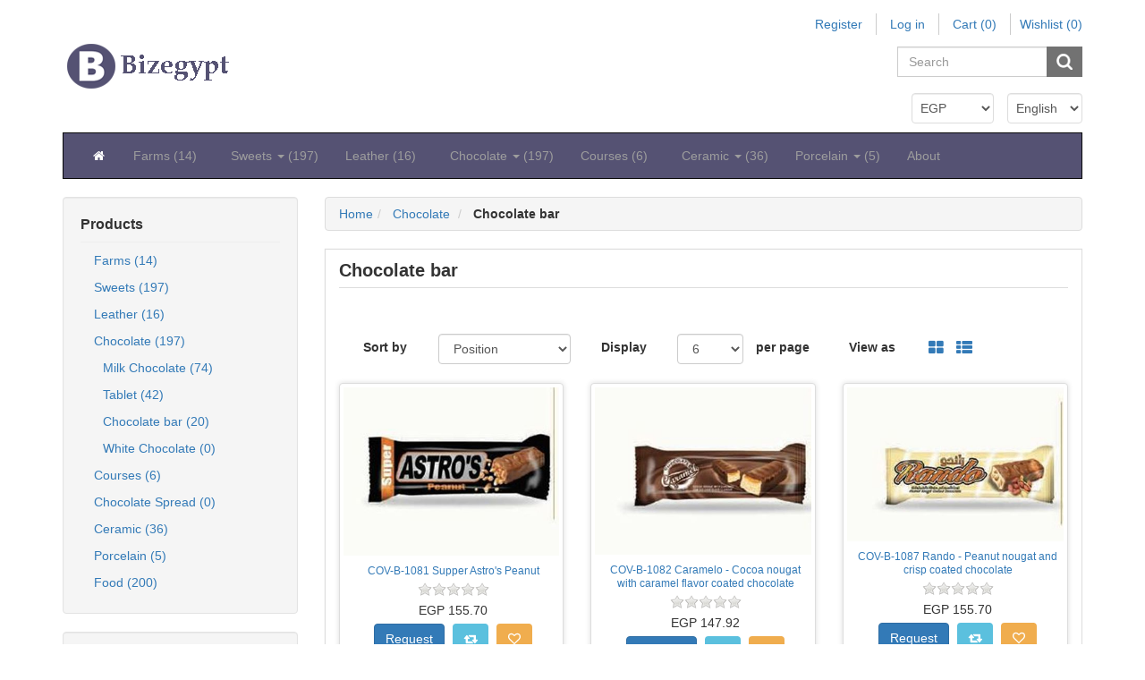

--- FILE ---
content_type: text/html; charset=utf-8
request_url: https://market.bizegypt.com/en/chocolate-bar
body_size: 46520
content:

<!DOCTYPE html>
<html class="html-category-page">
    <head>
        <title>Bizegypt Market. Chocolate bar</title>
        <meta http-equiv="Content-type" content="text/html;charset=UTF-8" />
        <meta name="description" content="Bizegypt Market" />
        <meta name="keywords" content="Bizegypt Market" />
        <meta http-equiv="X-UA-Compatible" content="IE=edge,chrome=1">
        <meta name="generator" content="nopCommerce" />
        <meta name="viewport" content="width=device-width, initial-scale=1" />
        
        
                <meta name="viewport" content="width=device-width, initial-scale=1" />   

        
        <link href="/Themes/CoreTheme/Content/css/bootstrap.min.css" rel="stylesheet" type="text/css" />
<link href="/Themes/CoreTheme/Content/css/font-awesome.min.css" rel="stylesheet" type="text/css" />
<link href="/Themes/CoreTheme/Content/css/theme-styles.css" rel="stylesheet" type="text/css" />
<link href="/Themes/CoreTheme/Content/css/theme-styles-responsive.css" rel="stylesheet" type="text/css" />
<link href="/Content/jquery-ui-themes/smoothness/jquery-ui-1.10.3.custom.min.css" rel="stylesheet" type="text/css" />

        <script src="/Themes/CoreTheme/Content/js/head.min.js" type="text/javascript"></script>
<script src="/Scripts/jquery-1.10.2.min.js" type="text/javascript"></script>
<script src="/Themes/CoreTheme/Content/js/custom.js" type="text/javascript"></script>
<script src="/Scripts/jquery.validate.min.js" type="text/javascript"></script>
<script src="/Scripts/jquery.validate.unobtrusive.min.js" type="text/javascript"></script>
<script src="/Scripts/jquery-ui-1.10.3.custom.min.js" type="text/javascript"></script>
<script src="/Scripts/jquery-migrate-1.2.1.min.js" type="text/javascript"></script>
<script src="/Scripts/public.common.js" type="text/javascript"></script>
<script src="/Scripts/public.ajaxcart.js" type="text/javascript"></script>
<script src="/Themes/CoreTheme/Content/js/bootstrap.min.js" type="text/javascript"></script>

        
        
        
        
        
<link rel="shortcut icon" href="https://market.bizegypt.com/favicon.ico" />
        <!--Theme Designed by nopAccelerate Themes - http://www.nopAccelerate.com/themes/ -->
        <!--Copyright (c) 2014-->
        <!--[if lt IE 9]>
               <script src="https://oss.maxcdn.com/libs/respond.js/1.3.0/respond.min.js"></script>
        <![endif]-->
    </head>
    <body>
        <!--[if lt IE 7]>
            <p class="chromeframe">You are using an <strong>outdated</strong> browser. Please <a href="http://browsehappy.com/">upgrade your browser</a> or <a href="http://www.google.com/chromeframe/?redirect=true">activate Google Chrome Frame</a> to improve your experience.</p>
        <![endif]-->
        


<div class="ajax-loading-block-window" style="display: none">
</div>
<div id="dialog-notifications-success" title="Notification" style="display:none;">
</div>
<div id="dialog-notifications-error" title="Error" style="display:none;">
</div>
<div id="bar-notification" class="bar-notification">
    <span class="close" title="Close">&nbsp;</span>
</div>



<div class="master-wrapper-page container">
    
    
<!--[if lte IE 7]>
    <div style="clear:both;height:59px;text-align:center;position:relative;">
        <a href="http://www.microsoft.com/windows/internet-explorer/default.aspx" target="_blank">
            <img src="/Themes/CoreTheme/Content/images/ie_warning.jpg" height="42" width="820" alt="You are using an outdated browser. For a faster, safer browsing experience, upgrade for free today." />
        </a>
    </div>
<![endif]-->
    
<div class="master-wrapper-content">
        <script type="text/javascript">
            AjaxCart.init(false, '.header-links .cart-qty', '.header-links .wishlist-qty', '#flyout-cart');
        </script>
        <nav class="top-menu" role="navigation">
    <div class="headerlinks">
        
        <div class="header-links">
    <ul class="nav navbar-right">
        
        
            <li><a href="/en/register" class="ico-register">Register</a></li>
            <li><a href="/en/login" class="ico-login">Log in</a></li>
                            <li id="topcartlink" class="dropdown cart-full-screen">
                <a href="/en/cart" class="ico-cart dropdown-toggle">
                    <span class="cart-label">Cart</span>
                    <span class="cart-qty">(0)</span>
                    
                </a>

                <ul class="dropdown-menu" role="menu">
                    <li id="flyout-cart" class="flyout-cart">
    <div class="mini-shopping-cart">
        <div class="count">
You have no items in your shopping cart.        </div>
    </div>
</li>

                </ul>
            </li>
                    <li class="cart-small-screen"><a href="/en/cart" class="ico-cart">Cart <span class="cart-qty">(0)</span></a></li>
                    <li>
                <a href="/en/wishlist" class="ico-wishlist">
                    <span class="wishlist-label">Wishlist</span>
                    <span class="wishlist-qty">(0)</span>
                </a>
            </li>
        
    </ul>
</div>

      
    </div>
     
</nav>
<div class="header">
    <div class="row">
        <div class="col-sm-5 col-md-5">
            
            <div class="header-logo">
                <a href="/en/">
    <img title="" alt="Bizegypt Market" src="https://market.bizegypt.com/content/images/thumbs/0000136.png">
</a>
            </div>
        </div>
        <div class="col-sm-7 col-md-7">
            <div class="header-selectors-wrapper">
                <div class="search-box store-search-box pull-right">
                    
<form action="/en/search" class="navbar-form navbar-left" id="small-search-box-form" method="get">    <div class="form-group">
        <input type="text" class="search-nav form-control" id="small-searchterms" autocomplete="off" placeholder="Search" name="q" />
        
        <input type="submit" class="btn search-box-button" value="" />
            <script type="text/javascript">
                $("#small-search-box-form").submit(function(event) {
                if ($("#small-searchterms").val() == "") {
                    alert('Please enter some search keyword');
                    $("#small-searchterms").focus();
                    event.preventDefault();
                }
            });
            </script>
                
            <script type="text/javascript">
                $(document).ready(function() {
                    $('#small-searchterms').autocomplete({
                            delay: 500,
                            minLength: 2,
                            source: '/en/catalog/searchtermautocomplete',
                            appendTo: '.search-box',
                            select: function(event, ui) {
                                $("#small-searchterms").val(ui.item.label);
                                setLocation(ui.item.producturl);
                                return false;
                            }
                        })
                        .data("ui-autocomplete")._renderItem = function(ul, item) {
                            var t = item.label;
                            //html encode
                            t = htmlEncode(t);
                            return $("<li></li>")
                                .data("item.autocomplete", item)
                                .append("<a><img src='" + item.productpictureurl + "'>" +"<span>" + t + "</span>" + "</a>")
                            .appendTo(ul);
                    };
                });
            </script>
        

        
    </div>
</form>
                </div>
                <div class="header-selectors">
                    
                    <div class="currency-selector">
                        <select Class="form-control" id="customerCurrency" name="customerCurrency" onchange="setLocation(this.value);"><option selected="selected" value="/en/changecurrency/12?returnurl=%2fen%2fchocolate-bar">EGP</option>
<option value="/en/changecurrency/1?returnurl=%2fen%2fchocolate-bar">US Dollar</option>
</select>
                    </div>
                    <div class="language-selector">
                        <select Class="form-control" id="customerlanguage" name="customerlanguage" onchange="setLocation(this.value);"><option selected="selected" value="/en/changelanguage/1?returnurl=%2fen%2fchocolate-bar">English</option>
<option value="/en/changelanguage/3?returnurl=%2fen%2fchocolate-bar">Deutsch</option>
</select>
                    </div>
                    
                </div>
            </div>
        </div>
     </div>
</div>


        <div class="header-bottom">
            <div class="header-menu">
                


<nav class="navbar navbar-inverse category-menu">
        <!-- Brand and toggle get grouped for better mobile display -->
        <div class="navbar-header">
            <button aria-expanded="false" data-target="#mobile-menu" data-toggle="collapse" class="navbar-toggle collapsed" type="button">
                <span class="sr-only">Toggle navigation</span>
                <span class="icon-bar"></span>
                <span class="icon-bar"></span>
                <span class="icon-bar"></span>
            </button>
            
        </div>
        <!-- Collect the nav links, forms, and other content for toggling -->
        <div id="mobile-menu" class="collapse navbar-collapse">
            <ul class="nav navbar-nav">
                
                <li><a href="/en/"><i class="fa fa-home fa-fw"></i></a></li>

         <li>
            <a href="/en/farms">Farms
                <span class="head-number op-number">
                    (14)
                </span>
                <span>&nbsp;</span>
            
            </a>
         </li>
    <li class="dropdown">
        

            <a class="dropdown-toggle" href="/en/sweets"  role="button" aria-expanded="false">
                Sweets
                <span class="caret"></span>
                     (197)            </a>
        
                    <ul class="dropdown-menu sub-menusublist first-level" role="menu">
         <li>
            <a href="/en/wafer">Wafer
                <span class="head-number op-number">
                    (31)
                </span>
                <span>&nbsp;</span>
            
            </a>
         </li>
         <li>
            <a href="/en/nougat">Nougat
                <span class="head-number op-number">
                    (7)
                </span>
                <span>&nbsp;</span>
            
            </a>
         </li>
         <li>
            <a href="/en/candy">Candy
                <span class="head-number op-number">
                    (30)
                </span>
                <span>&nbsp;</span>
            
            </a>
         </li>
         <li>
            <a href="/en/gift-box">Gift Box
                <span class="head-number op-number">
                    (20)
                </span>
                <span>&nbsp;</span>
            
            </a>
         </li>
         <li>
            <a href="/en/cake">Cake
                <span class="head-number op-number">
                    (12)
                </span>
                <span>&nbsp;</span>
            
            </a>
         </li>
                    </ul>

</li>
         <li>
            <a href="/en/leather">Leather
                <span class="head-number op-number">
                    (16)
                </span>
                <span>&nbsp;</span>
            
            </a>
         </li>
    <li class="dropdown">
        

            <a class="dropdown-toggle" href="/en/chocolate"  role="button" aria-expanded="false">
                Chocolate 
                <span class="caret"></span>
                     (197)            </a>
        
                    <ul class="dropdown-menu sub-menusublist first-level" role="menu">
         <li>
            <a href="/en/milk-chocolate-2">Milk Chocolate 
                <span class="head-number op-number">
                    (74)
                </span>
                <span>&nbsp;</span>
            
            </a>
         </li>
         <li>
            <a href="/en/tablet">Tablet
                <span class="head-number op-number">
                    (42)
                </span>
                <span>&nbsp;</span>
            
            </a>
         </li>
         <li>
            <a href="/en/chocolate-bar">Chocolate bar
                <span class="head-number op-number">
                    (20)
                </span>
                <span>&nbsp;</span>
            
            </a>
         </li>
         <li>
            <a href="/en/white-chocolate">White Chocolate
                <span class="head-number op-number">
                    (0)
                </span>
                <span>&nbsp;</span>
            
            </a>
         </li>
                    </ul>

</li>
         <li>
            <a href="/en/service">Courses 
                <span class="head-number op-number">
                    (6)
                </span>
                <span>&nbsp;</span>
            
            </a>
         </li>
    <li class="dropdown">
        

            <a class="dropdown-toggle" href="/en/ceramics"  role="button" aria-expanded="false">
                Ceramic
                <span class="caret"></span>
                     (36)            </a>
        
                    <ul class="dropdown-menu sub-menusublist first-level" role="menu">
         <li>
            <a href="/en/kitchen-ceramics">Kitchen Ceramic
                <span class="head-number op-number">
                    (5)
                </span>
                <span>&nbsp;</span>
            
            </a>
         </li>
         <li>
            <a href="/en/wall-ceramics">Wall ceramic
                <span class="head-number op-number">
                    (20)
                </span>
                <span>&nbsp;</span>
            
            </a>
         </li>
         <li>
            <a href="/en/floor-ceramics">Floor Ceramic
                <span class="head-number op-number">
                    (30)
                </span>
                <span>&nbsp;</span>
            
            </a>
         </li>
                    </ul>

</li>
    <li class="dropdown">
        

            <a class="dropdown-toggle" href="/en/porcelain"  role="button" aria-expanded="false">
                Porcelain
                <span class="caret"></span>
                     (5)            </a>
        
                    <ul class="dropdown-menu sub-menusublist first-level" role="menu">
         <li>
            <a href="/en/pure-porcelain">Pure Porcelain
                <span class="head-number op-number">
                    (1)
                </span>
                <span>&nbsp;</span>
            
            </a>
         </li>
         <li>
            <a href="/en/crystal-porcelain">Crystal Porcelain
                <span class="head-number op-number">
                    (4)
                </span>
                <span>&nbsp;</span>
            
            </a>
         </li>
                    </ul>

</li>
                                    <li><a href="/en/sell-here">About</a></li>
                                
            </ul>
        </div><!-- /.navbar-collapse -->
</nav>




             </div>
        </div>
        
        <div class="ajax-loading-block-window" style="display: none">
            <div class="loading-image">
            </div>
        </div>
        <div class="content">
            <div class="row">
                

    <div class="sidebar col-md-3">
    <div class="block block-category-navigation well">
        <div class="title">
            <strong>Products</strong>
            
        </div>
        <div class="listbox">
            <ul class="nav nav-list">
    <li class="inactive">
        <a href="/en/farms">Farms
                 (14)        </a>

    </li>
    <li class="inactive">
        <a href="/en/sweets">Sweets
                 (197)        </a>

    </li>
    <li class="inactive">
        <a href="/en/leather">Leather
                 (16)        </a>

    </li>
    <li class="active">
        <a href="/en/chocolate">Chocolate 
                 (197)        </a>
            <ul class="sublist nav nav-list">
    <li class="inactive">
        <a href="/en/milk-chocolate-2">Milk Chocolate 
                 (74)        </a>

    </li>
    <li class="inactive">
        <a href="/en/tablet">Tablet
                 (42)        </a>

    </li>
    <li class="active last">
        <a href="/en/chocolate-bar">Chocolate bar
                 (20)        </a>

    </li>
    <li class="inactive">
        <a href="/en/white-chocolate">White Chocolate
                 (0)        </a>

    </li>
            </ul>

    </li>
    <li class="inactive">
        <a href="/en/service">Courses 
                 (6)        </a>

    </li>
    <li class="inactive">
        <a href="/en/chocolate-spread">Chocolate Spread 
                 (0)        </a>

    </li>
    <li class="inactive">
        <a href="/en/ceramics">Ceramic
                 (36)        </a>

    </li>
    <li class="inactive">
        <a href="/en/porcelain">Porcelain
                 (5)        </a>

    </li>
    <li class="inactive">
        <a href="/en/food">Food
                 (200)        </a>

    </li>
            </ul>
        </div>
    </div>
    <div class="block block-manufacturer-navigation well">
        <div class="title">
            <strong>Major manufacturers of Egypt</strong>
            
        </div>
        <div class="listbox">
            <ul class="nav nav-list">
                    <li class="inactive"><a href="/en/cleopatra-group">Cleopatra Group </a>
                    </li>
                    <li class="inactive"><a href="/en/gemma-ceramic-2">Gemma Ceramic</a>
                    </li>
                    <li class="inactive"><a href="/en/covertina">Covertina</a>
                    </li>
                    <li class="inactive"><a href="/en/zalat">Zalat</a>
                    </li>
            </ul>
        </div>
    </div>
    <div class="block block-vendor-navigation well">
        <div class="title">
            <strong>Traders</strong>
        </div>
        <div class="listbox">
            <ul class="nav nav-list">
                    <li><a href="/en/choco-house">Choco House</a>
                    </li>
                    <li><a href="/en/green-vision">Green Vision Egypt for investment and trade</a>
                    </li>
                    <li><a href="/en/biworx-consulting">Biworx Consulting</a>
                    </li>
                    <li><a href="/en/dior-store">Dior Store</a>
                    </li>
                    <li><a href="/en/6-october-2">6 October</a>
                    </li>
                    <li><a href="/en/opal-lathear-arts">Opal Leather Arts</a>
                    </li>
                    <li><a href="/en/kshlerin-group">Kshlerin Group</a>
                    </li>
                    <li><a href="/en/cleopatra-group-2">Cleopatra Group </a>
                    </li>
                    <li><a href="/en/covertina-2">Covertina</a>
                    </li>
                    <li><a href="/en/gemma-ceramic">Gemma Ceramic</a>
                    </li>
                    <li><a href="/en/6-october">Zalat for leather</a>
                    </li>
            </ul>            
        </div>
    </div>
    </div>
    <div class="col-md-9">
        
        

    <div class="breadcrumb-wrapper">
        <ul class="breadcrumb">
            <li>
                <a href="/en/" title="Home">Home</a>
                
                <li>
                        <a href="/en/chocolate" title="Chocolate ">Chocolate </a>
                </li>
                <li>
                        <strong class="current-item active">Chocolate bar</strong>
                </li>
            </ul>
        </div>

<div class="page category-page from-panel">
    <div class="page-title panel-heading">
        <h1>Chocolate bar</h1>
    </div>

    <div class="page-body panel-body">
        
        
        
        
        
        
        

<div class="product-selectors clearfix">
    
        <div class="product-sorting col-xs-12 col-sm-4 col-md-4 pull-text-center">
            <div class="row">
                <div class="col-md-4 remove_right_padding product-span">
                    <label>Sort by</label>
                </div>
                <div class="col-md-8 remove_left_padding">
                    <select class="form-control dropdown-filter" id="products-orderby" name="products-orderby" onchange="setLocation(this.value);"><option selected="selected" value="https://market.bizegypt.com/en/chocolate-bar?orderby=0">Position</option>
<option value="https://market.bizegypt.com/en/chocolate-bar?orderby=5">Name: A to Z</option>
<option value="https://market.bizegypt.com/en/chocolate-bar?orderby=6">Name: Z to A</option>
<option value="https://market.bizegypt.com/en/chocolate-bar?orderby=10">Price: Low to High</option>
<option value="https://market.bizegypt.com/en/chocolate-bar?orderby=11">Price: High to Low</option>
<option value="https://market.bizegypt.com/en/chocolate-bar?orderby=15">Created on</option>
</select>
                </div>
            </div>
        </div>
            <div class="product-page-size col-xs-12 col-sm-4 col-md-4 pull-text-center">
            <div class="row">
                <div class="col-md-4 product-span">
                    <label>Display</label>
                </div>
                <div class="col-md-4 remove_left_padding remove_right_padding">
                    <select class="form-control dropdown-filter" id="products-pagesize" name="products-pagesize" onchange="setLocation(this.value);"><option value="https://market.bizegypt.com/en/chocolate-bar?pagesize=3">3</option>
<option selected="selected" value="https://market.bizegypt.com/en/chocolate-bar?pagesize=6">6</option>
<option value="https://market.bizegypt.com/en/chocolate-bar?pagesize=9">9</option>
</select>
                </div>
                <div class="col-md-4 page">
                    <label>per page</label>
                </div>
            </div>
        </div>
            <div class="product-viewmode col-xs-12 col-sm-4 col-md-4 pull-text-center">
            <div class="row">
                <div class="col-md-5 product-span">
                    <label>View as</label>
                </div>
                    <div class="col-md-4 remove_left_padding remove_right_padding grid-list-icon">
                        <a class="viewmode-icon grid selected" href="https://market.bizegypt.com/en/chocolate-bar?viewmode=grid" title="Grid"><i class="fa fa-th-large"></i></a>
                        <a class="viewmode-icon list " href="https://market.bizegypt.com/en/chocolate-bar?viewmode=list" title="List"><i class="fa  fa-th-list"></i></a>
                    </div>
            </div>
        </div>
</div>        
        <div class="product-filters-wrapper">
            
                    </div>
        
        
            <div class="product-grid clearfix">
                <div class="row">
                        <div class="item-box product-grid col-xs-12 col-sm-4 col-md-4 product-align">
                            <div class="thumbnail">
                                

<div class="product-item clearfix" data-productid="153">
    <div class="picture">
        <a href="/en/cov-b-1096-coconut-bar-coconut-bar-coated-chocolate" title="Show details for COV-B-1081 Supper Astro&#39;s Peanut">
            <img alt="Picture of COV-B-1081 Supper Astro&#39;s Peanut" src="https://market.bizegypt.com/content/images/thumbs/0000447_cov-b-1081-supper-astros-peanut_415.jpeg" title="Show details for COV-B-1081 Supper Astro&#39;s Peanut" />
        </a>
    </div>
    <div class="caption">
        <div class="details">
            <h3 class="product-title">
                <a href="/en/cov-b-1096-coconut-bar-coconut-bar-coated-chocolate">COV-B-1081 Supper Astro&#39;s Peanut</a>
            </h3>
                <div class="product-rating-box" title="0 review(s)">
                    <div class="rating">
                        <div style="width: 0%">
                        </div>
                    </div>
                </div>
            <p class="description">
                Price for one Carton
            </p>
            <div class="add-info">
		                      
		        <div class="prices">
                    <span class="price actual-price">EGP 155.70</span>
                                    </div>
                
                <div class="buttons">
                    
                        <input type="button" value="Request" class="btn btn-primary product-box-add-to-cart-button" onclick="AjaxCart.addproducttocart_catalog('/en/addproducttocart/catalog/153/1/1');return false;" />
		                                    <input type="button" title="Add to compare list" class="button-2 add-to-compare-list-button" onclick="AjaxCart.addproducttocomparelist('/en/compareproducts/add/153');return false;" />
                	                    		<input type="button" title="Add to wishlist" class="button-2 add-to-wishlist-button" onclick="AjaxCart.addproducttocart_catalog('/en/addproducttocart/catalog/153/2/1');return false;" />
                </div>
                
            </div>
        </div>
    </div>
</div>


                            </div>
                        </div>
                        <div class="item-box product-grid col-xs-12 col-sm-4 col-md-4 product-align">
                            <div class="thumbnail">
                                

<div class="product-item clearfix" data-productid="163">
    <div class="picture">
        <a href="/en/cov-b-1098-nogatto-nougat-with-natural-apple-fruits-flavor-coated-chocolate" title="Show details for COV-B-1082 Caramelo - Cocoa nougat with caramel  flavor coated chocolate">
            <img alt="Picture of COV-B-1082 Caramelo - Cocoa nougat with caramel  flavor coated chocolate" src="https://market.bizegypt.com/content/images/thumbs/0000458_cov-b-1082-caramelo-cocoa-nougat-with-caramel-flavor-coated-chocolate_415.jpeg" title="Show details for COV-B-1082 Caramelo - Cocoa nougat with caramel  flavor coated chocolate" />
        </a>
    </div>
    <div class="caption">
        <div class="details">
            <h3 class="product-title">
                <a href="/en/cov-b-1098-nogatto-nougat-with-natural-apple-fruits-flavor-coated-chocolate">COV-B-1082 Caramelo - Cocoa nougat with caramel  flavor coated chocolate</a>
            </h3>
                <div class="product-rating-box" title="0 review(s)">
                    <div class="rating">
                        <div style="width: 0%">
                        </div>
                    </div>
                </div>
            <p class="description">
                Price for one Carton
            </p>
            <div class="add-info">
		                      
		        <div class="prices">
                    <span class="price actual-price">EGP 147.92</span>
                                    </div>
                
                <div class="buttons">
                    
                        <input type="button" value="Request" class="btn btn-primary product-box-add-to-cart-button" onclick="AjaxCart.addproducttocart_catalog('/en/addproducttocart/catalog/163/1/1');return false;" />
		                                    <input type="button" title="Add to compare list" class="button-2 add-to-compare-list-button" onclick="AjaxCart.addproducttocomparelist('/en/compareproducts/add/163');return false;" />
                	                    		<input type="button" title="Add to wishlist" class="button-2 add-to-wishlist-button" onclick="AjaxCart.addproducttocart_catalog('/en/addproducttocart/catalog/163/2/1');return false;" />
                </div>
                
            </div>
        </div>
    </div>
</div>


                            </div>
                        </div>
                        <div class="item-box product-grid col-xs-12 col-sm-4 col-md-4 product-align">
                            <div class="thumbnail">
                                

<div class="product-item clearfix" data-productid="159">
    <div class="picture">
        <a href="/en/cov-b-1110-gamil-bar-cacao-nougat-with-chocolate" title="Show details for COV-B-1087 Rando  - Peanut nougat and crisp coated chocolate">
            <img alt="Picture of COV-B-1087 Rando  - Peanut nougat and crisp coated chocolate" src="https://market.bizegypt.com/content/images/thumbs/0000453_cov-b-1087-rando-peanut-nougat-and-crisp-coated-chocolate_415.jpeg" title="Show details for COV-B-1087 Rando  - Peanut nougat and crisp coated chocolate" />
        </a>
    </div>
    <div class="caption">
        <div class="details">
            <h3 class="product-title">
                <a href="/en/cov-b-1110-gamil-bar-cacao-nougat-with-chocolate">COV-B-1087 Rando  - Peanut nougat and crisp coated chocolate</a>
            </h3>
                <div class="product-rating-box" title="0 review(s)">
                    <div class="rating">
                        <div style="width: 0%">
                        </div>
                    </div>
                </div>
            <p class="description">
                Price for one Carton
            </p>
            <div class="add-info">
		                      
		        <div class="prices">
                    <span class="price actual-price">EGP 155.70</span>
                                    </div>
                
                <div class="buttons">
                    
                        <input type="button" value="Request" class="btn btn-primary product-box-add-to-cart-button" onclick="AjaxCart.addproducttocart_catalog('/en/addproducttocart/catalog/159/1/1');return false;" />
		                                    <input type="button" title="Add to compare list" class="button-2 add-to-compare-list-button" onclick="AjaxCart.addproducttocomparelist('/en/compareproducts/add/159');return false;" />
                	                    		<input type="button" title="Add to wishlist" class="button-2 add-to-wishlist-button" onclick="AjaxCart.addproducttocart_catalog('/en/addproducttocart/catalog/159/2/1');return false;" />
                </div>
                
            </div>
        </div>
    </div>
</div>


                            </div>
                        </div>
                        <div class="item-box product-grid col-xs-12 col-sm-4 col-md-4 product-align">
                            <div class="thumbnail">
                                

<div class="product-item clearfix" data-productid="152">
    <div class="picture">
        <a href="/en/cov-b-1102-astors-crisped-rice-with-caramel-and-peanut-coated-chocolate" title="Show details for COV-B-1096 Coconut Bar   coconut bar coated chocolate">
            <img alt="Picture of COV-B-1096 Coconut Bar   coconut bar coated chocolate" src="https://market.bizegypt.com/content/images/thumbs/0000444_cov-b-1096-coconut-bar-coconut-bar-coated-chocolate_415.jpeg" title="Show details for COV-B-1096 Coconut Bar   coconut bar coated chocolate" />
        </a>
    </div>
    <div class="caption">
        <div class="details">
            <h3 class="product-title">
                <a href="/en/cov-b-1102-astors-crisped-rice-with-caramel-and-peanut-coated-chocolate">COV-B-1096 Coconut Bar   coconut bar coated chocolate</a>
            </h3>
                <div class="product-rating-box" title="0 review(s)">
                    <div class="rating">
                        <div style="width: 0%">
                        </div>
                    </div>
                </div>
            <p class="description">
                Price for one Carton
            </p>
            <div class="add-info">
		                      
		        <div class="prices">
                    <span class="price actual-price">EGP 101.20</span>
                                    </div>
                
                <div class="buttons">
                    
                        <input type="button" value="Request" class="btn btn-primary product-box-add-to-cart-button" onclick="AjaxCart.addproducttocart_catalog('/en/addproducttocart/catalog/152/1/1');return false;" />
		                                    <input type="button" title="Add to compare list" class="button-2 add-to-compare-list-button" onclick="AjaxCart.addproducttocomparelist('/en/compareproducts/add/152');return false;" />
                	                    		<input type="button" title="Add to wishlist" class="button-2 add-to-wishlist-button" onclick="AjaxCart.addproducttocart_catalog('/en/addproducttocart/catalog/152/2/1');return false;" />
                </div>
                
            </div>
        </div>
    </div>
</div>


                            </div>
                        </div>
                        <div class="item-box product-grid col-xs-12 col-sm-4 col-md-4 product-align">
                            <div class="thumbnail">
                                

<div class="product-item clearfix" data-productid="161">
    <div class="picture">
        <a href="/en/cov-b-10899-nogatto-nougat-with-strawberry-fruit-coated-chocolate" title="Show details for COV-B-1097 Nogatto - nougat with Orange and coated chocolate">
            <img alt="Picture of COV-B-1097 Nogatto - nougat with Orange and coated chocolate" src="https://market.bizegypt.com/content/images/thumbs/0000455_cov-b-1097-nogatto-nougat-with-orange-and-coated-chocolate_415.jpeg" title="Show details for COV-B-1097 Nogatto - nougat with Orange and coated chocolate" />
        </a>
    </div>
    <div class="caption">
        <div class="details">
            <h3 class="product-title">
                <a href="/en/cov-b-10899-nogatto-nougat-with-strawberry-fruit-coated-chocolate">COV-B-1097 Nogatto - nougat with Orange and coated chocolate</a>
            </h3>
                <div class="product-rating-box" title="0 review(s)">
                    <div class="rating">
                        <div style="width: 0%">
                        </div>
                    </div>
                </div>
            <p class="description">
                Price for one Carton
            </p>
            <div class="add-info">
		                      
		        <div class="prices">
                    <span class="price actual-price">EGP 101.20</span>
                                    </div>
                
                <div class="buttons">
                    
                        <input type="button" value="Request" class="btn btn-primary product-box-add-to-cart-button" onclick="AjaxCart.addproducttocart_catalog('/en/addproducttocart/catalog/161/1/1');return false;" />
		                                    <input type="button" title="Add to compare list" class="button-2 add-to-compare-list-button" onclick="AjaxCart.addproducttocomparelist('/en/compareproducts/add/161');return false;" />
                	                    		<input type="button" title="Add to wishlist" class="button-2 add-to-wishlist-button" onclick="AjaxCart.addproducttocart_catalog('/en/addproducttocart/catalog/161/2/1');return false;" />
                </div>
                
            </div>
        </div>
    </div>
</div>


                            </div>
                        </div>
                        <div class="item-box product-grid col-xs-12 col-sm-4 col-md-4 product-align">
                            <div class="thumbnail">
                                

<div class="product-item clearfix" data-productid="162">
    <div class="picture">
        <a href="/en/cov-b-1099-nogatto-nougat-with-strawberry-fruit-coated-chocolate" title="Show details for COV-B-1098 Nogatto - nougat with natural apple fruits  flavor coated chocolate">
            <img alt="Picture of COV-B-1098 Nogatto - nougat with natural apple fruits  flavor coated chocolate" src="https://market.bizegypt.com/content/images/thumbs/0000456_cov-b-1098-nogatto-nougat-with-natural-apple-fruits-flavor-coated-chocolate_415.jpeg" title="Show details for COV-B-1098 Nogatto - nougat with natural apple fruits  flavor coated chocolate" />
        </a>
    </div>
    <div class="caption">
        <div class="details">
            <h3 class="product-title">
                <a href="/en/cov-b-1099-nogatto-nougat-with-strawberry-fruit-coated-chocolate">COV-B-1098 Nogatto - nougat with natural apple fruits  flavor coated chocolate</a>
            </h3>
                <div class="product-rating-box" title="0 review(s)">
                    <div class="rating">
                        <div style="width: 0%">
                        </div>
                    </div>
                </div>
            <p class="description">
                Price for one Carton
            </p>
            <div class="add-info">
		                      
		        <div class="prices">
                    <span class="price actual-price">EGP 101.20</span>
                                    </div>
                
                <div class="buttons">
                    
                        <input type="button" value="Request" class="btn btn-primary product-box-add-to-cart-button" onclick="AjaxCart.addproducttocart_catalog('/en/addproducttocart/catalog/162/1/1');return false;" />
		                                    <input type="button" title="Add to compare list" class="button-2 add-to-compare-list-button" onclick="AjaxCart.addproducttocomparelist('/en/compareproducts/add/162');return false;" />
                	                    		<input type="button" title="Add to wishlist" class="button-2 add-to-wishlist-button" onclick="AjaxCart.addproducttocart_catalog('/en/addproducttocart/catalog/162/2/1');return false;" />
                </div>
                
            </div>
        </div>
    </div>
</div>


                            </div>
                        </div>
                </div>
            </div>
        
        <div class="pager clearfix">

<ul><li class="current-page"><span>1</span></li><li class="individual-page"><a href="/en/chocolate-bar?pagenumber=2">2</a></li><li class="individual-page"><a href="/en/chocolate-bar?pagenumber=3">3</a></li><li class="individual-page"><a href="/en/chocolate-bar?pagenumber=4">4</a></li><li class="next-page"><a href="/en/chocolate-bar?pagenumber=2">Next</a></li></ul>            
      </div>
    </div>
</div>

        
    </div>

            </div>
       </div>
        
        
        <!--
<div class="footer">
    <div class="footer-top">
        <div class="footer-zone row">
        
            <div class="column information col-sm-3 col-md-3">
                <h3>Information</h3>
                <ul class="nav nav-list">
                        <li><a href="/en/sitemap">Sitemap</a></li>
		                                <li><a href="/en/contactus">Contact us</a></li>                
		        </ul>
            </div>
            <div class="column customer-service col-sm-3 col-md-3">
                <h3>Customer service</h3>
                <ul class="nav nav-list">
                    <li><a href="/en/search">Search</a> </li>
                        <li><a href="/en/news">News</a></li>
                                            <li><a href="/en/blog">Blog</a></li>
                                                                <li><a href="/en/recentlyviewedproducts">Recently Viewed</a></li>
                                            <li><a href="/en/compareproducts">Compare products list</a></li>
                                            <li><a href="/en/newproducts">New products</a></li>
		                            </ul>
            </div>
            <div class="column my-account col-sm-3 col-md-3">
                <h3>My account</h3>
                <ul class="nav nav-list">
                    <li><a href="/en/customer/info">My account</a></li>
                    <li><a href="/en/order/history">Orders</a></li>
                    <li><a href="/en/customer/addresses">Addresses</a></li>
                        <li><a href="/en/cart">Cart</a></li>
                                            <li><a href="/en/wishlist">Wishlist</a></li>
                                            <li><a href="/en/vendor/apply">Add Your Business</a></li>
		                                    <li><a href="/en/jats">JATS</a></li>
                </ul>
            </div>
            <div class="column follow-us col-sm-3 col-md-3">
                <h3>Follow us</h3>
                <ul class="nav nav-list social-icons">
        <li class="facebook"><i class="fa fa-facebook"></i><a href="https://www.facebook.com/bizegypt" target="_blank">Facebook</a></li>
            <li class="twitter"><i class="fa fa-twitter"></i><a href="https://twitter.com/bizegypt" target="_blank">Twitter</a></li>
            <li class="rss"><i class="fa  fa-rss"></i><a href="/en/news/rss/1">RSS</a></li>
            <li class="youtube"><i class="fa  fa-youtube"></i><a href="https://www.youtube.com/channel/UCCxQ0su24-wIvyoVRwC7Pag" target="_blank">YouTube</a></li>
            <li class="google-plus"><i class="fa fa-google-plus"></i><a href="https://plus.google.com/+bizegypt" target="_blank">Google+</a></li>
</ul>
                <div class="newsletter">
                    <div class="block block-newsletter">
     <div>
        <strong>Newsletter</strong>
    </div>
    <div class="listbox">
        <div id="newsletter-subscribe-block" class="newsletter-subscribe-block">
            <div class="newsletter-email">
                <div class="form-group">
                     <input class="form-control" id="newsletter-email" name="NewsletterEmail" placeholder="Enter your email.." type="text" value="" />
                    <input type="button" value="subscribe" id="newsletter-subscribe-button" class="btn btn-default newsletter-subscribe-button" />
                    <span id="subscribe-loading-progress" style="display: none;" class="please-wait">Wait...</span>
                </div>
                <span class="field-validation-valid" data-valmsg-for="NewsletterEmail" data-valmsg-replace="true"></span>
            </div>
        </div>
	    <div class="newsletter-validation">
            <span id="subscribe-loading-progress" style="display: none;" class="please-wait">Wait...</span>
            <span class="field-validation-valid" data-valmsg-for="NewsletterEmail" data-valmsg-replace="true"></span>
        </div>
        <div class="newsletter-result-block newsletter-result" id="newsletter-result-block"></div>
    </div>
    <script type="text/javascript">
        function newsletter_subscribe(subscribe) {
            var subscribeProgress = $("#subscribe-loading-progress");
            subscribeProgress.show();
            var postData = {
                subscribe: subscribe,
                email: $("#newsletter-email").val()
            };
            $.ajax({
                cache: false,
                type: "POST",
                url: "/en/subscribenewsletter",
                data: postData,
                success: function(data) {
                    subscribeProgress.hide();
                    $("#newsletter-result-block").html(data.Result);
                    if (data.Success) {
                        $('#newsletter-subscribe-block').hide();
                        $('#newsletter-result-block').show();
                    } else {
                        $('#newsletter-result-block').fadeIn("slow").delay(2000).fadeOut("slow");
                    }
                },
                error: function(xhr, ajaxOptions, thrownError) {
                    alert('Failed to subscribe.');
                    subscribeProgress.hide();
                }
            });
        }
            $(document).ready(function () {
            $('#newsletter-subscribe-button').click(function () {
                    newsletter_subscribe('true');
            });
            $("#newsletter-email").keydown(function (event) {
                if (event.keyCode == 13) {
                    $("#newsletter-subscribe-button").click();
                    return false;
                }
            });
        });
    </script>
</div>

                </div>
            
            </div>
        </div> 
    </div>   -->
    <div class="footer-bottom">
        <div class="row">
            <div class="col-xs-12 col-sm-6 col-md-6">
                <div class="footer-information">
                    
                </div>
                    <div class="poweredby">
                       
                    </div>
            </div>
            <div class="col-xs-12 col-sm-6 col-md-6">
                <div class="designedby pull-right">
     
                </div>
            </div>
        </div>
        <div class="row">
            <div class="col-md-12 footer-store-theme">
                
                <div class="footer-disclaimer">
                    Copyright &copy; 2026 Bizegypt Market. All rights reserved.
                </div>
            </div>
        </div>
    </div>
    
</div>


    </div>
</div>



        
        
    </body>
    </html>


--- FILE ---
content_type: text/css
request_url: https://market.bizegypt.com/Themes/CoreTheme/Content/css/theme-styles-responsive.css
body_size: 26569
content:
/*!
 * nopAccelerate Core Theme v1.1.0 (http://themes.nopaccelerate.com/themes/nopaccelerate-core-theme/)
 * Copyright 2015 Xcellence-IT.
 * Licensed under LICENSETYPE (http://www.nopaccelerate.com/terms/)
 */

/* Responsive Styles for nopAccelerate Core Theme
    @media Queries 
*/
@media (min-width:1200px){
   .product-viewmode .col-md-6.remove_right_padding,.product-sorting .col-md-4.remove_right_padding,.product-page-size .col-md-offset-2.display,.product-page-size .page{padding-top:5px;padding-bottom:5px;}
   #customerTaxType, #customerCurrency, #customerlanguage{padding:5px;margin-top:10px;}
}
@media (min-width:992px) and (max-width:1199px){
    .product-viewmode .col-md-6.remove_right_padding,.product-sorting .col-md-4.remove_right_padding,.product-page-size .col-md-offset-2.display,.product-page-size .page{padding-top:5px;padding-bottom:5px;}
    #customerTaxType, #customerCurrency, #customerlanguage{padding: 6px;margin-top: 0;}
    .compare-products-table{overflow-x: scroll;}
    .product-list .description{ width:510px;}
    .product-details-page .email-a-friend{ margin-right:10px;}
    .product-details-page .attributes{ float:left; padding-right:10px;}
    .picture > img{width:100%;}
    .header-selectors {margin-top: 10px;}
    .forum-topic-page .post-info{width:22%;}
    .forum-topic-page .post-content {width:78%;}
    .cart-total .nobr{white-space: inherit !important;}
    .shopping-cart-page .order-summary-content .checkout-attributes select{ width:95%;}
    .entity-body.category-body.product-link li { width:47%;}
    .sitemap-page .entity .category-body ul{padding:0; margin:0px 10px;}
    .lt-1024 body .responsive {display: none;}
    .lt-1024 body .header-links{margin-top:0px;}
    .lt-1024 body .navbar.navbar-inverse.goToTop{position:fixed;top:0px !important;}
    .lt-1024 body .master-wrapper-page.container{margin-top:15px;}
    .add-info .buttons .btn{padding:6px 7px!important;}
    .item-box, .item-box.product-grid{height:380px;}
    .login-page .remember-me .checkbox{padding-left:45px;}
    .btn.btn-primary.login-button{margin-left:40px;}
    .cross-sells .add-info .buttons,.vendor-page .add-info .buttons,.search-page .add-info .buttons,.related-products-grid .add-info .buttons,.also-purchased-products-grid .add-info .buttons,.recently-added-products-page .add-info .buttons,.recently-viewed-products-page .add-info .buttons,.product-tag-page .add-info .buttons,.category-page .add-info .buttons,.manufacturer-page .add-info .buttons{margin:0 auto;width:100%;}
    #newsletter-subscribe-block #newsletter-email{width:200px;}
    #newsletter-subscribe-block #newsletter-subscribe-button{margin-top:5px;}
    .lt-ie11 .login-page .checkbox LABEL{padding-left:25px;}
    .product-selectors .form-control{padding:6px;}
    .block-recently-viewed-products ul li .product-name{width: 54%;}
    .add-info .buttons input{margin-right:1px;}

}
@media (min-width:768px) and (max-width: 991px) { 
    .top-menu.nav > li > a{margin:6px 0;padding:7px;}
    .new-wrapper.register-block{margin-bottom:20px;}
    .product-grid .item-box .thumbnail .caption{text-align:center;padding:0px;}
    .product-grid .product-list .thumbnail .caption{text-align:left;}
    .product-grid .product-item .rating{text-align:center;display:block;margin:0 auto;}
    .product-selectors{margin-bottom:15px;}
    .product-span{padding:0px !important;}
    .product-list .description{ width:530px;}
    .product-selectors.clearfix .product-viewmode , .product-selectors.clearfix .product-sorting{margin-bottom:15px;}
    .forum-search-text.form-control {width: 85%; margin-top:1px; margin-right:0px;}
    .qty-input.form-control{ width:100%;}
    .forum-edit-page .topic-title-text , .forum-edit-page .submit-option{ padding-left:0;}
    .forum-edit-page .options-checkbox { padding-left:5px;}
    .external-authentication{ margin-top:15px;}
    .forum-topic-page .post-info{width:30%;}
    .forum-topic-page .post-content {width:70%;}
    .cart-total .nobr{white-space: inherit !important;}
    .shopping-cart-page .order-summary-content .checkout-attributes select{ width:94%;}
    .entity-body.category-body.product-link li {width:47%;}
    .sitemap-page .entity .category-body ul{padding:0; margin:0px 10px;}
    .forum-edit-page .checkbox.options-checkbox.checkbox input[type="checkbox"]{ margin-left:-20px; position:relative;}
    .eu-cookie-bar-notification{ margin-left:0;}
    #billing-address-select,#shipping-address-select{margin-bottom:10px; width:100%;}
    .responsive{display:none;}
    .header-links{margin-top:0px;}
    .navbar.navbar-inverse.goToTop{position:fixed;top:0px !important;}
    .master-wrapper-page.container{margin-top:15px;}
    .header-menu .nav > li > a{padding:15px 8px;}
    .header-menu .nav > li > a > i{line-height:20px;}
    .add-info .buttons .btn{padding:6px 11px!important;}
    #newsletter-email {font-size: 13px!important;}
    #products-pagesize,.newsletter-subscribe-block .form-group{width:100%;}
    .newsletter-subscribe-block .form-group{width:98%;}
    .newsletter-subscribe-block {display: inline-block;width: auto;}
    .grid-list-icon {display:inline-block;padding-left:0;}
    .item-box, .item-box.product-grid{height: 400px;}
    .attributes .btn-dropdown.form-control{width:100%;}
    .btn.btn-primary.login-button{margin-left:15px;}
    .login-page .remember-me .checkbox{padding-left:20px;}
    .account-page .page-title,.order-details-page .page-title,.shipment-details-page .page-title,.private-messages-page .page-title,.private-message-view-page .page-title{text-align:center;}
    .cross-sells .add-info .buttons,.vendor-page .add-info .buttons,.search-page .add-info .buttons,.related-products-grid .add-info .buttons,.also-purchased-products-grid .add-info .buttons,.recently-added-products-page .add-info .buttons,.recently-viewed-products-page .add-info .buttons,.product-tag-page .add-info .buttons,.category-page .add-info .buttons,.manufacturer-page .add-info .buttons{margin:0 auto;width:100%;}
    .lt-ie11 .login-page .checkbox LABEL{padding-left:0px;}
    .listbox{display:none;margin-top:10px;}
    .sidebar .title{background:url("../images/toggle-down-arrow.png") no-repeat #f5f5f5 right center;border-bottom:1px solid #eee;font-size:16px;padding:19px 0px;cursor:pointer;}
    .sidebar .title.arrow-up-down{background:url("../images/toggle-up-arrow.png") no-repeat #f5f5f5 right center;}
    .well{padding:0px 19px;}
    .listbox .view-all{padding-bottom:8px;}
    .forums-main-page .forums-main-header .current-time{padding-right:30px;padding-top:10px;}
    #newsletter-subscribe-block #newsletter-email{float: left;width: 155px;}
    #newsletter-subscribe-block #newsletter-subscribe-button{margin-top:5px;}
    .add-info .buttons input{margin-right:1px;}
 }
@media (max-width:767px) {
    .item-box .thumbnail .caption,.product-grid .product-list .thumbnail .caption{text-align:center;width:100%;}
     .product-grid .product-list .product-item .rating{margin:0 auto;}
    .new-wrapper.register-block{margin-bottom:20px;}
    .poweredby , .related-products-grid .title , .also-purchased-products-grid .title , .designedby.pull-right{text-align:center;}
    .also-purchased-products-grid .title , .related-products-grid .title , .blog-comment .comment-info{text-align:left;}
    .product-details-page .product-item .rating,.product-grid .product-item .rating{text-align:center;display:block;margin:0 auto;}
    .product-selectors.clearfix .product-viewmode,.product-selectors.clearfix .product-sorting{margin-bottom:15px;}
    .product-selectors{margin-bottom:15px;}
    .designedby.pull-right{float: none !important;margin: 10px 0;}
    .product-span{padding:0px;}
    .product-item .rating{ margin:0 auto;}
    .product-list .picture{ margin-bottom:10px;}
    .product-list .details{float:left;}
    .email-a-friend-page .personal-message , .product-reviews-page .write-review .review-text{ min-width:100%;}
    .product-list .description , .product-list .picture , .product-list .details , .category-select , .forum-topic-page .post-info , .forum-topic-page .post-content , .private-message-send-page textarea , .pm-title-text.form-control{ width:100%;}
    .news-item-page .user-info{text-align:center;}
    .check-username-availability-button {margin-top:10px;}
    .checkout-button.checkout-new { margin-bottom:10px;}
    .customer-info-textarea{ width:100% !important;}
    .forum-topic-page .post-content , .forum-topic-page .post-info , .topic-header{ border:none; margin-left:0;}
    .forum-search-text.form-control {width:65%;margin-top:1px; margin-right:0px;}
    .section.products .actions {margin:10px 0;}
    .btn.btn-default.continue-shopping-button {padding:6px;}
    .profile-page .profile-info-box .user-details{ width:120px;}
    .profile-page .profile-info-box .profile-stats{ margin-left:100px;}
    .profile-page .profile-info-box .profile-stats .title{ margin-left:20px;}
    .forums-table-section {margin-top:80px;}
    .forums-table-section.forum-group,.forums-table-section.topics-group.active-discussions,.forum-page .forums-table-section{overflow-x:scroll; width:100%;}
    .total-info .panel.panel-default {overflow:inherit;}
    .order-details-page .section .panel.panel-default,.recurring-payments-box .panel.panel-default {overflow-x:scroll;}
    li.dropdown:last-child , #header-menu-subcategory li:last-child{border:none;}
    .dropdown-image.navbar-toggle{padding:0;margin:0;clear:both;height:50px;border:none;margin-top: -45px;cursor:pointer;float:right;left:-10px;}
    .dropdown.open .dropdown-menu.sublist.firstLevel li a{background-image:none;}
    .header-menu .navbar-inverse .navbar-toggle:hover, .navbar-inverse .navbar-toggle:focus{background:none;}
    .expand.navbar-toggle{padding:0;margin:0;clear:both;height:50px;border:none;margin-top: -45px;cursor:pointer;float:right;left:-10px;}
    #header-menu .navbar-nav .dropdown.open > span.expand > img{visibility:visible;}
    #header-menu .navbar-nav .dropdown .expand , .dropdown.open .dropdown-image{display:none;}
    .expand > img{height:50px;}
    .search-box .search-nav { width:220px;}
    .header-selectors-wrapper .search-box .navbar-form{margin:0;}
    .footer-zone{text-align:center;}
    .product-list .product-list-box .caption{text-align:center; width:100%;}
    .external-authentication{margin-top:15px;}
    .information , .customer-service , .my-account , .follow-us{margin-bottom:25px;}
    .checkout-page .checkout-data .select-billing-address div select , .checkout-page .checkout-data .select-shipping-address div select{ width:100%;}
    .totals {float:left;margin-top:10px;}
    .header-menu .nav .open > a, .header-menu .nav .open > a:hover, .header-menu .nav .open > a:focus{border-color:#333 !important;}
    .forum-post{border-bottom:1px solid #ddd;}
    .header-menu .navbar.navbar-inverse .nav.navbar-nav{ margin-bottom:0px;}
    .shopping-cart-page .order-summary-content .checkout-attributes select{ width:85%;}
    .entity-body.category-body.product-link li{width:100%;}
    .sitemap-page .entity .category-body ul{padding:0; margin:0px 10px;}
    .flyout-cart{position:absolute; top:32px;}
    .tier-prices .panel .table-bordered {border:1px solid #ddd;}
    .header-logo {float: none;margin: 0 auto;padding-top: 5px;text-align: center;}
    .logo{background:url("../images/logo.gif") no-repeat;height:77px;width:260px; margin:0 auto; display:inline;}
    .header-selectors {float:none;text-align:center;}
    .language-selector, .currency-selector {display:inline-block;float:none;}
    .top-menu .headerlinks .header-links .nav > li{display:inline-block; margin-bottom:10px; float:none;}
    .header-links .nav.navbar-right {text-align: center;}
	.product-details-page .product-essential .tab-content {width: 98%; border-right:1px solid #ddd; border-left:1px solid #ddd; border-bottom:1px solid #ddd;}
    .product-details-page .product-essential .nav-tabs > li{ width:100%;}
    .product-details-page .product-essential .tab-content .product-specs-box .table{ border:1px solid #ddd;}
    .product-essential .prices-list .panel{ border-radius:10px;}
    .shopping-cart-page .order-summary-content .panel{ overflow-x:scroll;}
    .forum-edit-page .topic-title-text , .forum-edit-page .submit-option{ padding-left:0;}
    .forum-edit-page .options-checkbox { padding-left:5px;}
    .headerlinks .header-links .nav .dropdown.cart-full-screen {display:none;}
    .search-box.pull-right {float:none !important;margin:0 auto;width:280px;}
    .forum-edit-page .checkbox.options-checkbox.checkbox input[type="checkbox"]{margin-left:-20px; position:relative;}
    .product-reviews-page .rating-text {margin-top:-1px;}
    .wishlist-page .panel.panel-default,.checkout-page .panel.panel-default{overflow-x:scroll;}
    .shopping-cart-page .modal-dialog.modal-sm {margin:30px auto;width:300px;}
    .eu-cookie-bar-notification{ margin-left:0;}
    .shopping-cart-page .order-summary-content .qty-input.form-control,.wishlist-page .wishlist-content .qty-input.form-control{ padding:0px; width:100%;}
    .headerlinks .header-links {float:none;}
    .headerlinks .header-links .navbar-nav{ margin:0px;}
    #billing-address-select,#shipping-address-select{margin-bottom:10px; width:100%;}
	.remove_right_padding {padding-left:15px;padding-right:15px;}
	.lt-ie9 .entity-body.category-body.product-link li {float: left;margin-right:26px;width:100%; margin-bottom:8px;}
    .header-menu li.dropdown:hover .dropdown-menu{display:none;}
    .header-menu li.dropdown.open .dropdown-menu {display: block;}
    .header-menu li.dropdown .caret{float: right;margin-top: 8px;}
    .header-menu .nav.navbar-nav > li{border-bottom:1px solid #333;}
    .responsive{display:none;}
    .header-links{margin-top:0px;}
    .navbar.navbar-inverse.goToTop{position:fixed;top:0px !important;}
    .master-wrapper-page.container{margin-top:15px;}
    #products-pagesize{width:100%;}
    .gallery .picture > img {width: 100%;}
    .footer-disclaimer{display:block;text-align:center;}
    .product-align .caption{height:200px;}
     .item-box.product-list .caption{text-align:center;width:100%;}
     .item-box.product-list .rating{margin:0 auto;}
     .forum-topic-page .title{padding-left:0;}
     .forum-topic-page .title .manage{font-size:12px!important;padding:2px!important;}
     .topic-header .topic-options, .topic-footer .topic-options{float:none;text-align:center;}
     .forum-topic-page .post-content, .forum-topic-page .post-info, .topic-header{text-align:center;}
     .forum-topic-page .post-info .user-info .user-stats label{float:none;}
     .send-pm-box{float:none;display:inline;}
     .follow-us .social-icons li i,.follow-us .social-icons li a{display:inline-block;float:none;}
     .forum-topic-page .title .manage,.forum-topic-page .title .manage a{color:#fff;}
     .grid-list-icon {display: inline-block;}
     .item-box, .item-box.product-grid{height:auto;}
     .attributes .btn-dropdown.form-control{width:100%;}
     .btn.btn-primary.login-button{margin-left:15px;}
     .login-page .remember-me .checkbox{padding-left:22px;}
     .registration-page .form-horizontal .form-group label,.password-recovery-page .form-group.row .control-label,.customer-info-page .form-horizontal .control-label{text-align:left;}
     .private-message-view-page .page-title,.account-page .page-title,.order-details-page .page-title,.shipment-details-page .page-title,.private-messages-page .page-title{text-align:center;}
     .private-messages-page .private-messages-box .panel{overflow-x:scroll;}
     .registration-page .form-horizontal .form-group label{text-align:left !important;}
     .lt-ie11 .login-page .checkbox LABEL{padding-left:0px;}
     .listbox,.lt-ie9 .listbox{display:none;margin-top:10px;}
     .sidebar .title,.lt-ie9 .sidebar .title{background:url("../images/toggle-down-arrow.png") no-repeat #f5f5f5 right center;border-bottom:1px solid #eee;font-size:16px;padding:19px 0px;cursor:pointer;}
     .sidebar .title.arrow-up-down,.lt-ie9 .sidebar .title.arrow-up-down{background:url("../images/toggle-up-arrow.png") no-repeat #f5f5f5 right center;}
     .well,.lt-ie9 .well{padding:0px 19px;}
     .listbox .view-all,.lt-ie9 .listbox .view-all{padding-bottom:8px;}
     .search-box .ui-widget-content{width: 255px !important;}
     .newsletter-result-block{margin: 0 auto;width: 260px;}
     .product-reviews-page .write-product-review-button{margin-left:0px;}
     .product-reviews-page .form-group label{text-align:left;}
     .customer-info-page .form-group .save-btn-mt,.address-edit-page .form-group .save-btn-mt,.news-item-page .new-comment .buttons{padding-left:0px;}
     .order-list-page .order-list .order-item .buttons{position:inherit;right:0px;top:0px;}
     .remove-from-cart .visible-xs,.add-to-cart .visible-xs{display: none !important;}
     .color-squares li:hover .tooltip-container{margin-left: 0;}
     .forum-post .post-vote{display: table;margin: 0 auto;text-align: center;}
     .forum-post .post-vote{padding: 5px 0 0 15px;}
     .forum-topic-page .post-content .post-body{clear: both;padding: 6px;width: 100%;}
     @media screen and (-webkit-min-device-pixel-ratio:0) {
        .forum-topic-page .title .manage{float:none;}
        .forum-topic-page .title .manage a{padding:2px!important;}
      }

}
@media (max-width:640px) {
    .follow-us .social-icons li i,.follow-us .social-icons li a{display:inline-block;float:none;}
    .newsletter-subscribe-block .newsletter-email {float: none;}
    .footer-tax-shipping{display:block;text-align:center;margin-bottom:8px}
    .product-details-page .variant-overview{margin:0;padding:0;width:100%;}
    .tier-prices .table{margin-bottom:0px;}
    .tier-prices .prices-list{margin-bottom:15px;}
    .tier-prices .prices-list .panel-default{overflow-x:scroll;}
}
@media (max-width:480px) {
    .forum-topic-page .title .manage{float:right;}
    .forum-topic-page .title .manage,.forum-topic-page .title .manage a{color:#fff;}
    .forum-topic-page  .topic-header{clear:both;}
    .follow-us .social-icons li i,.follow-us .social-icons li a{display:inline-block;float:none;}
    .newsletter-subscribe-block .newsletter-email{float:none;}
}
@media (max-width:360px){
     .order-summary-content .cart, .wishlist-content .cart , .order-summary-content .cart tbody, .wishlist-content .cart tbody{display: inline-block;text-align: center;width: 100%;}
     .order-summary-content .cart .cart-item-row, .wishlist-content .cart .cart-item-row {border:1px solid #C5C5C5;display:inline-block;margin: 0 3px 10px;min-width: 130px;width:90%;}
     .order-summary-content .cart .cart-item-row td, .wishlist-content .cart .cart-item-row td {display:block;padding:5px;}
     .order-summary-content .cart .cart-item-row td.product-picture, .wishlist-content .cart .cart-item-row td.product-picture {border-bottom:medium none;display:block;padding-bottom:0;}
     .order-summary-content .cart .cart-item-row td.product, .wishlist-content .cart .cart-item-row td.product {border-bottom:medium none;line-height:normal;padding:0 10px 10px;text-align:center;}
     .order-summary-content .cart .cart-item-row td.unit-price, .wishlist-content .cart .cart-item-row td.unit-price {border-bottom:medium none;border-top: 1px solid #C5C5C5;clear:both;}
     .order-summary-content .cart .cart-item-row td.qty, .wishlist-content .cart .cart-item-row td.qty {border-bottom:medium none;}
     .order-summary-content .cart .cart-item-row td.subtotal, .wishlist-content .cart .cart-item-row td.subtotal {border-bottom:medium none;text-align:center;}
     .order-summary-content .cart .cart-item-row td, .wishlist-content .cart .cart-item-row td {border-bottom:1px solid #C5C5C5;line-height:30px;vertical-align:middle;}
     .order-summary-content .cart .cart-item-row td .td-title, .wishlist-content .cart .cart-item-row td .td-title {display:initial;}
     .order-summary-content .cart .cart-item-row .qty-input, .wishlist-content .cart .cart-item-row .qty-input {border:1px solid #E3E3E3;font-size:12px;text-align:right;width:40px;}
     .order-summary-content .cart .cart-item-row td.product a, .wishlist-content .cart .cart-item-row td.product a {font-weight:700;text-decoration:none;font-size:12px;}
     .cart-header-row {display:none;}
     .shopping-cart-page .product-picture > img , .wishlist-page .product-picture > img ,.checkout-page .product-picture > img{margin-bottom:10px;margin-top:5px;}
     .shopping-cart-page .product > a , .wishlist-page .product > a,.checkout-page .product > a {float:left;margin-bottom:10px;margin-top:7px;width:100%;}
     .panel{ border:none !important;}
     .total-info .panel , .subscription-list .panel , .compare-products-page .panel , .recurring-payments .panel , .page.order-details-page .panel , .downloadable-products-page .panel , .shipment-details-page .panel {border: 1px solid #DDDDDD !important;}
     .form-control.password-w {width:94%;}
     .compare-products-page .panel.panel-default{overflow-x:scroll;}
     .reward-points-page .panel > .table-bordered, .reward-points-page .panel > .table-responsive > .table-bordered , .private-messages-page .tab-content table {border: 1px solid #ddd;}
     .profile-page .profile-stats > ul{ padding-left:25px;}
     .product-picture , .qty.nobr , .product{width:100%;}
     .picture > img , .payment-info .info table tbody tr td {width:100%;}
     .logo {width:100%;margin-top:30px;}
     .product-details-page .variant-overview{ width:100%; margin:0; padding:0; border:none;}
     .forum-post {border-bottom:1px solid #ddd;}
     .manage i{color:#fff;}
     .private-messages-page .tab-content .buttons .delete-selected-pm-button{ margin-bottom:10px;}
     .private-message-view-page .view-message .options .btn{ padding:6px 7px;}
     .forum-topic-page .title .manage{float:left;}
     .forum-topic-page .title .manage a {color:#B0B0B0;}
     .forums-main-page .forums-main-header .current-time{ margin-bottom:15px;}
     .bar-notification p.content{padding:10px 0px;margin:5px 0px;}
     .account-page.order-list-page .order-list .nav{ float:left; width:100%;}
     .account-page.order-list-page .order-list .buttons.pull-right {margin-top:20px;}
     .shopping-cart-page .order-summary-content .checkout-attributes select{ width:80%;}
     #recaptcha_widget_div #recaptcha_area #recaptcha_table{ width:310px !important;}
     .return-request-page select {padding:0px;}
     .product-review-item .product-review-helpfulness .result{ float:left;}
     .payment-info .info #ExpireMonth,.payment-info .info #ExpireYear{ margin-bottom:10px;}
     .shopping-cart-page .common-buttons .update-cart,.wishlist-page .common-buttons .update-wishlist{ width:100%;text-align:center;margin:10px 0px 10px 0px;}
     .shopping-cart-page .common-buttons .continue-shopping{ width:100%;text-align:center; float:left; margin:0px 0px 10px 0px; }
     .shopping-cart-page .buttons .common-buttons, .wishlist-page .buttons .common-buttons{margin-bottom:20px; border:1px solid #ddd; box-shadow:0 0 6px 0 rgba(0, 0, 0, 0.15);padding:10px; float:left; width:100%;}
     .wishlist-page .common-buttons .addtocart-btn,.wishlist-page .common-buttons .email-a-friend-btn{ width:100%;text-align:center; float:left; margin:0px 0px 10px 0px; }
     .payment-info .dropdownlists , .payment-info .info input , .payment-info .info select , .payment-info .valid {margin:0;}
     .payment-info #PurchaseOrderNumber, .payment-info #CreditCardType, .payment-info #CardholderName, .payment-info #CardNumber, .payment-info #CardCode, #opc-payment_info #CreditCardType, #opc-payment_info #CardholderName, #opc-payment_info #CardNumber, #opc-payment_info #CardCode{ margin-bottom:10px;}
     .top-menu .headerlinks .header-links .nav > li{display:inline-block; margin-bottom:10px; float:none;}
     .search-input label{ padding-bottom:5px;}
     .header-logo .logo > img {width: 100%;}
     .shopping-cart-page .order-summary-content .qty-input.form-control,.wishlist-page .wishlist-content .qty-input.form-control{ padding:6px 12px; text-align:center;}
     #products-pagesize{width:100%;}
     .footer-disclaimer,.poweredby{display:block;text-align:center;}
     .news-comment .comment-info,.news-comment .comment-content {padding:0}
     .product-align .caption{height:175px;}
     .item-box.product-list  .caption{text-align:center;}
     .item-box.product-list .rating{margin:0 auto;}
     .forum-topic-page .title .manage a{padding:2px;color:#fff;}
     .topic-header {float:none;clear:both;}
     .topic-header .topic-options, .topic-footer .topic-options{float:none;text-align:center;}
     .forum-topic-page .post-info .manage{text-align:center;}
     .order-summary-content .coupon-box .discount-coupon-code, .order-summary-content .giftcard-box .gift-card-coupon-code{width:53%;}
     .posts .post-info{text-align:center;}
     .forum-topic-page .post-info .user-info .user-stats label{float:none;}
     .send-pm-box{float:none;display:inline;}
     .order-summary-content .coupon-box .discount-coupon-code, .order-summary-content .giftcard-box .gift-card-coupon-code{width:48%!important;}
     .move-topic-wrapper .form-group  label{text-align:left;}
     .follow-us .social-icons li i,.follow-us .social-icons li a{display:inline-block;float:none;}
     .newsletter-subscribe-block .newsletter-email{float:none;}
     .product-details-page .thumb-popup-link{width:90px;height:90px;margin-bottom:0px;}
     .product-details-page .thumb-popup-link img{width:100%;}
     .poll-options li{margin:0px;}
     .forum-topic-page .title .manage, .forum-topic-page .title .manage a,.manage i{color: #000 !important;display:inline;text-align:center;width:100%;}
     .forum-topic-page .title .topic-name{float:left;width:100%;}
     .remove-from-cart .visible-xs,.add-to-cart .visible-xs{display:block !important;}
     .login-page .checkout-as-guest-or-register-block .buttons.buttons{padding:0px;}
     .downloadable-products-page .panel.panel-default{overflow-x:scroll;}
      @media screen and (-webkit-min-device-pixel-ratio:0) {
           .order-summary-content .coupon-box .discount-coupon-code, .order-summary-content .giftcard-box .gift-card-coupon-code{width:50%;}
           .order-summary-content .coupon-box .message, .order-summary-content .giftcard-box .message{float:left!important;margin-top:5px!important;overflow:hidden!important;}
           .forum-topic-page .title .manage{float:right;}
           .newsletter-subscribe-block .form-group, .newsletter-subscribe-block .buttons{float:left;}
      }
}
